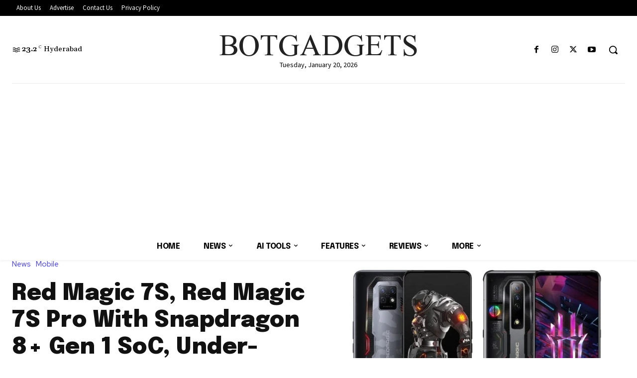

--- FILE ---
content_type: text/html; charset=UTF-8
request_url: https://botgadgets.com/wp-admin/admin-ajax.php?td_theme_name=Newspaper&v=12.7.4
body_size: -209
content:
{"3892":58}

--- FILE ---
content_type: text/html; charset=utf-8
request_url: https://www.google.com/recaptcha/api2/aframe
body_size: 250
content:
<!DOCTYPE HTML><html><head><meta http-equiv="content-type" content="text/html; charset=UTF-8"></head><body><script nonce="EZ0mjqqXA3wa5KbBA-fthw">/** Anti-fraud and anti-abuse applications only. See google.com/recaptcha */ try{var clients={'sodar':'https://pagead2.googlesyndication.com/pagead/sodar?'};window.addEventListener("message",function(a){try{if(a.source===window.parent){var b=JSON.parse(a.data);var c=clients[b['id']];if(c){var d=document.createElement('img');d.src=c+b['params']+'&rc='+(localStorage.getItem("rc::a")?sessionStorage.getItem("rc::b"):"");window.document.body.appendChild(d);sessionStorage.setItem("rc::e",parseInt(sessionStorage.getItem("rc::e")||0)+1);localStorage.setItem("rc::h",'1768924726817');}}}catch(b){}});window.parent.postMessage("_grecaptcha_ready", "*");}catch(b){}</script></body></html>